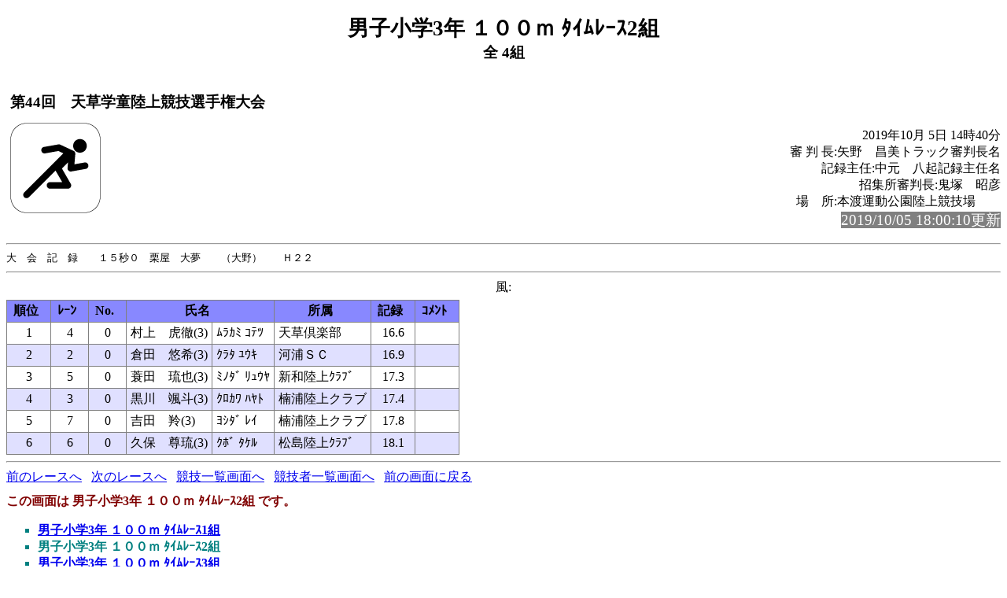

--- FILE ---
content_type: text/html
request_url: http://www.kumariku.org/19/kekka/19,10,5amagaku/rel073.html
body_size: 1380
content:
<!-- 2019/10/05 14:47:07 15 -->
<!DOCTYPE HTML PUBLIC "-//W3C//DTD HTML 4.01 Transitional//EN" "http://www.w3.org/TR/html4/loose.dtd">
<html>
<head>
<meta http-equiv="Content-Type" content="text/html; charset=Shift_JIS">
<title>男子小学3年 １００ｍ ﾀｲﾑﾚｰｽ2組</title>
<link rel="stylesheet" href="mkhtm32.css" type="text/css">
</head>
<body>
<h1>男子小学3年 １００ｍ ﾀｲﾑﾚｰｽ2組</h1>
<h2>全 4組</h2>
<table class="title">
<tr>
<!-- 
<td class="title"></td>
 -->
<td  class="title">
<h3>第44回　天草学童陸上競技選手権大会　<br>
</h3>
</td>
</tr>
</table>

<img src="run1.png" align=left>
<p class="h3-align">
2019年10月 5日  14時40分<br>
審 判 長:矢野　昌美トラック審判長名<br>
記録主任:中元　八起記録主任名<br>
招集所審判長:鬼塚　昭彦<br>
場　所:本渡運動公園陸上競技場　　<br>
<span style="background-color: #808080; color: #FFFFFF; font-size: 14pt;">2019/10/05 18:00:10更新</span><br>
</p>
<hr style="clear:left"><pre>
大　会　記　録　　１５秒０　栗屋　大夢　　（大野）　　Ｈ２２
</pre><hr>
<a name="CONTENTS"></a>

<div class="wind">風:</div>
<table>
<th class="trmen0">順位</th><th class="trmen0">ﾚｰﾝ</th><th class="trmen0">No.</th><th class="trmen0" colspan=2>氏名</th><th class="trmen0">所属</th><th class="trmen0">記録</th><th class="trmen0">ｺﾒﾝﾄ</th></tr>
<tr class="trmen1"><td>1</td><td>4</td><td>0</td><td class="txt">村上　虎徹(3)</td><td class="txt">ﾑﾗｶﾐ ｺﾃﾂ</td><td class="txt" nowrap>天草倶楽部</td><td>16.6</td><td class="txt"><br></td></tr>
<tr class="trmen2"><td>2</td><td>2</td><td>0</td><td class="txt">倉田　悠希(3)</td><td class="txt">ｸﾗﾀ ﾕｳｷ</td><td class="txt" nowrap>河浦ＳＣ</td><td>16.9</td><td class="txt"><br></td></tr>
<tr class="trmen1"><td>3</td><td>5</td><td>0</td><td class="txt">蓑田　琉也(3)</td><td class="txt">ﾐﾉﾀﾞ ﾘｭｳﾔ</td><td class="txt" nowrap>新和陸上ｸﾗﾌﾞ</td><td>17.3</td><td class="txt"><br></td></tr>
<tr class="trmen2"><td>4</td><td>3</td><td>0</td><td class="txt">黒川　颯斗(3)</td><td class="txt">ｸﾛｶﾜ ﾊﾔﾄ</td><td class="txt" nowrap>楠浦陸上クラブ</td><td>17.4</td><td class="txt"><br></td></tr>
<tr class="trmen1"><td>5</td><td>7</td><td>0</td><td class="txt">吉田　羚(3)</td><td class="txt">ﾖｼﾀﾞ ﾚｲ</td><td class="txt" nowrap>楠浦陸上クラブ</td><td>17.8</td><td class="txt"><br></td></tr>
<tr class="trmen2"><td>6</td><td>6</td><td>0</td><td class="txt">久保　尊琉(3)</td><td class="txt">ｸﾎﾞ ﾀｹﾙ</td><td class="txt" nowrap>松島陸上ｸﾗﾌﾞ</td><td>18.1</td><td class="txt"><br></td></tr>
</table>

<hr>
<a href="rel072.html#CONTENTS">前のレースへ</a>&nbsp;&nbsp;
<a href="rel074.html#CONTENTS">次のレースへ</a>&nbsp;&nbsp;

<a href="kyougi.html">競技一覧画面へ</a>&nbsp;&nbsp;

<a href="master.html">競技者一覧画面へ</a>&nbsp;&nbsp;
<a href="#" OnClick="history.back();return(false);">前の画面に戻る</a>
<div id="thispage">この画面は 男子小学3年 １００ｍ ﾀｲﾑﾚｰｽ2組 です。</div>
<ul class="racelist">
<li><a href="rel072.html#CONTENTS">男子小学3年 １００ｍ ﾀｲﾑﾚｰｽ1組</a>
<li>男子小学3年 １００ｍ ﾀｲﾑﾚｰｽ2組
<li><a href="rel074.html#CONTENTS">男子小学3年 １００ｍ ﾀｲﾑﾚｰｽ3組</a>
<li><a href="rel075.html#CONTENTS">男子小学3年 １００ｍ ﾀｲﾑﾚｰｽ4組</a>
<li><a href="rel107.html#CONTENTS">男子小学3年 １００ｍ ﾀｲﾑﾚｰｽ総合結果</a>
</ul>

<div class="update">2019/10/05 18:00:10更新</div>


</body>
</html>

